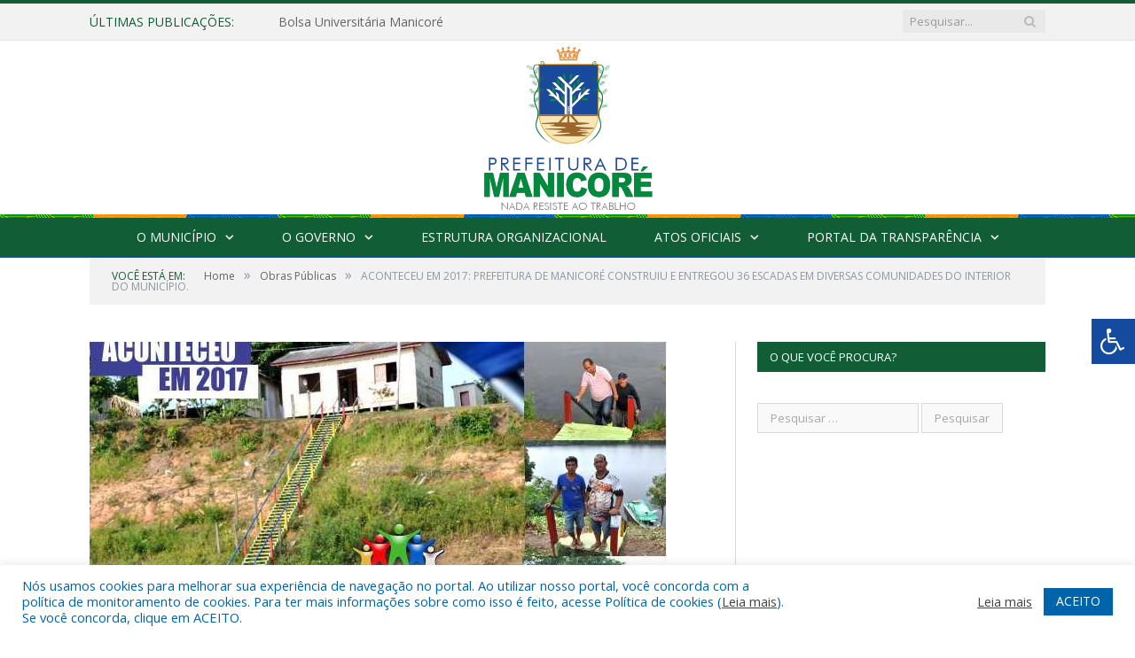

--- FILE ---
content_type: text/html; charset=UTF-8
request_url: https://manicore.am.gov.br/aconteceu-em-2017-prefeitura-de-manicore-construiu-e-entregou-36-escadas-em-diversas-comunidades-do-interior-do-municipio/
body_size: 75156
content:

<!DOCTYPE html>

<!--[if IE 8]> <html class="ie ie8" lang="pt-BR"> <![endif]-->
<!--[if IE 9]> <html class="ie ie9" lang="pt-BR"> <![endif]-->
<!--[if gt IE 9]><!--> <html lang="pt-BR"> <!--<![endif]-->

<head>


<meta charset="UTF-8" />


 
<meta name="viewport" content="width=device-width, initial-scale=1" />
<link rel="pingback" href="https://manicore.am.gov.br/xmlrpc.php" />
	
<link rel="shortcut icon" href="https://prefeiturapreviapa.cr2transparencia.com.br/wp-content/uploads/2020/06/favicon-cr2.png" />	

<link rel="apple-touch-icon-precomposed" href="https://prefeiturapreviapa.cr2transparencia.com.br/wp-content/uploads/2020/06/favicon-cr2.png" />
	
<meta name='robots' content='index, follow, max-image-preview:large, max-snippet:-1, max-video-preview:-1' />

	<!-- This site is optimized with the Yoast SEO plugin v26.4 - https://yoast.com/wordpress/plugins/seo/ -->
	<title>ACONTECEU EM 2017: PREFEITURA DE MANICORÉ CONSTRUIU E ENTREGOU 36 ESCADAS EM DIVERSAS COMUNIDADES DO INTERIOR DO MUNICÍPIO. - Prefeitura de Manicoré</title>
	<link rel="canonical" href="https://manicore.am.gov.br/aconteceu-em-2017-prefeitura-de-manicore-construiu-e-entregou-36-escadas-em-diversas-comunidades-do-interior-do-municipio/" />
	<meta property="og:locale" content="pt_BR" />
	<meta property="og:type" content="article" />
	<meta property="og:title" content="ACONTECEU EM 2017: PREFEITURA DE MANICORÉ CONSTRUIU E ENTREGOU 36 ESCADAS EM DIVERSAS COMUNIDADES DO INTERIOR DO MUNICÍPIO. - Prefeitura de Manicoré" />
	<meta property="og:description" content="No ano de 2017 a prefeitura de Manicoré teve um olhar especial aos nossos ribeirinhos, foram construídas 36 escadas em várias localidades da zona rural de nossa cidade. Manicoré possui um total de 214 comunidades rurais, e o principal meio de acesso a elas é via barco através dos rios amazônicos. Porém algumas por estaremVeja mais" />
	<meta property="og:url" content="https://manicore.am.gov.br/aconteceu-em-2017-prefeitura-de-manicore-construiu-e-entregou-36-escadas-em-diversas-comunidades-do-interior-do-municipio/" />
	<meta property="og:site_name" content="Prefeitura de Manicoré" />
	<meta property="article:author" content="https://www.facebook.com/prefeitura.manicore" />
	<meta property="article:published_time" content="2018-03-19T14:58:35+00:00" />
	<meta property="article:modified_time" content="2018-03-19T15:01:14+00:00" />
	<meta property="og:image" content="https://manicore.am.gov.br/wp-content/uploads/2018/03/escadas.jpg" />
	<meta property="og:image:width" content="651" />
	<meta property="og:image:height" content="369" />
	<meta property="og:image:type" content="image/jpeg" />
	<meta name="author" content="pmmanicore" />
	<meta name="twitter:label1" content="Escrito por" />
	<meta name="twitter:data1" content="pmmanicore" />
	<meta name="twitter:label2" content="Est. tempo de leitura" />
	<meta name="twitter:data2" content="1 minuto" />
	<script type="application/ld+json" class="yoast-schema-graph">{"@context":"https://schema.org","@graph":[{"@type":"WebPage","@id":"https://manicore.am.gov.br/aconteceu-em-2017-prefeitura-de-manicore-construiu-e-entregou-36-escadas-em-diversas-comunidades-do-interior-do-municipio/","url":"https://manicore.am.gov.br/aconteceu-em-2017-prefeitura-de-manicore-construiu-e-entregou-36-escadas-em-diversas-comunidades-do-interior-do-municipio/","name":"ACONTECEU EM 2017: PREFEITURA DE MANICORÉ CONSTRUIU E ENTREGOU 36 ESCADAS EM DIVERSAS COMUNIDADES DO INTERIOR DO MUNICÍPIO. - Prefeitura de Manicoré","isPartOf":{"@id":"https://manicore.am.gov.br/#website"},"primaryImageOfPage":{"@id":"https://manicore.am.gov.br/aconteceu-em-2017-prefeitura-de-manicore-construiu-e-entregou-36-escadas-em-diversas-comunidades-do-interior-do-municipio/#primaryimage"},"image":{"@id":"https://manicore.am.gov.br/aconteceu-em-2017-prefeitura-de-manicore-construiu-e-entregou-36-escadas-em-diversas-comunidades-do-interior-do-municipio/#primaryimage"},"thumbnailUrl":"https://manicore.am.gov.br/wp-content/uploads/2018/03/escadas.jpg","datePublished":"2018-03-19T14:58:35+00:00","dateModified":"2018-03-19T15:01:14+00:00","author":{"@id":"https://manicore.am.gov.br/#/schema/person/95acd8e3d61589a3ec7caca9ff6b86a0"},"inLanguage":"pt-BR","potentialAction":[{"@type":"ReadAction","target":["https://manicore.am.gov.br/aconteceu-em-2017-prefeitura-de-manicore-construiu-e-entregou-36-escadas-em-diversas-comunidades-do-interior-do-municipio/"]}]},{"@type":"ImageObject","inLanguage":"pt-BR","@id":"https://manicore.am.gov.br/aconteceu-em-2017-prefeitura-de-manicore-construiu-e-entregou-36-escadas-em-diversas-comunidades-do-interior-do-municipio/#primaryimage","url":"https://manicore.am.gov.br/wp-content/uploads/2018/03/escadas.jpg","contentUrl":"https://manicore.am.gov.br/wp-content/uploads/2018/03/escadas.jpg","width":651,"height":369},{"@type":"WebSite","@id":"https://manicore.am.gov.br/#website","url":"https://manicore.am.gov.br/","name":"Prefeitura de Manicoré","description":"Site oficial da Prefeitura de Manicoré","potentialAction":[{"@type":"SearchAction","target":{"@type":"EntryPoint","urlTemplate":"https://manicore.am.gov.br/?s={search_term_string}"},"query-input":{"@type":"PropertyValueSpecification","valueRequired":true,"valueName":"search_term_string"}}],"inLanguage":"pt-BR"},{"@type":"Person","@id":"https://manicore.am.gov.br/#/schema/person/95acd8e3d61589a3ec7caca9ff6b86a0","name":"pmmanicore","image":{"@type":"ImageObject","inLanguage":"pt-BR","@id":"https://manicore.am.gov.br/#/schema/person/image/","url":"https://secure.gravatar.com/avatar/d691dfab483567c4d3c9fbfe6124820757d868ba03207125afb3e3bb80ec4b0c?s=96&d=mm&r=g","contentUrl":"https://secure.gravatar.com/avatar/d691dfab483567c4d3c9fbfe6124820757d868ba03207125afb3e3bb80ec4b0c?s=96&d=mm&r=g","caption":"pmmanicore"},"sameAs":["https://www.facebook.com/prefeitura.manicore","https://www.instagram.com/_prefeiturademanicore/","https://www.youtube.com/@PrefeituradeManicore"],"url":"https://manicore.am.gov.br/author/pmmanicore/"}]}</script>
	<!-- / Yoast SEO plugin. -->


<link rel='dns-prefetch' href='//maxcdn.bootstrapcdn.com' />
<link rel='dns-prefetch' href='//fonts.googleapis.com' />
<link rel="alternate" type="application/rss+xml" title="Feed para Prefeitura de Manicoré  &raquo;" href="https://manicore.am.gov.br/feed/" />
<link rel="alternate" type="application/rss+xml" title="Feed de comentários para Prefeitura de Manicoré  &raquo;" href="https://manicore.am.gov.br/comments/feed/" />
<link rel="alternate" title="oEmbed (JSON)" type="application/json+oembed" href="https://manicore.am.gov.br/wp-json/oembed/1.0/embed?url=https%3A%2F%2Fmanicore.am.gov.br%2Faconteceu-em-2017-prefeitura-de-manicore-construiu-e-entregou-36-escadas-em-diversas-comunidades-do-interior-do-municipio%2F" />
<link rel="alternate" title="oEmbed (XML)" type="text/xml+oembed" href="https://manicore.am.gov.br/wp-json/oembed/1.0/embed?url=https%3A%2F%2Fmanicore.am.gov.br%2Faconteceu-em-2017-prefeitura-de-manicore-construiu-e-entregou-36-escadas-em-diversas-comunidades-do-interior-do-municipio%2F&#038;format=xml" />
		<style>
			.lazyload,
			.lazyloading {
				max-width: 100%;
			}
		</style>
		<style id='wp-img-auto-sizes-contain-inline-css' type='text/css'>
img:is([sizes=auto i],[sizes^="auto," i]){contain-intrinsic-size:3000px 1500px}
/*# sourceURL=wp-img-auto-sizes-contain-inline-css */
</style>
<style id='wp-emoji-styles-inline-css' type='text/css'>

	img.wp-smiley, img.emoji {
		display: inline !important;
		border: none !important;
		box-shadow: none !important;
		height: 1em !important;
		width: 1em !important;
		margin: 0 0.07em !important;
		vertical-align: -0.1em !important;
		background: none !important;
		padding: 0 !important;
	}
/*# sourceURL=wp-emoji-styles-inline-css */
</style>
<style id='wp-block-library-inline-css' type='text/css'>
:root{--wp-block-synced-color:#7a00df;--wp-block-synced-color--rgb:122,0,223;--wp-bound-block-color:var(--wp-block-synced-color);--wp-editor-canvas-background:#ddd;--wp-admin-theme-color:#007cba;--wp-admin-theme-color--rgb:0,124,186;--wp-admin-theme-color-darker-10:#006ba1;--wp-admin-theme-color-darker-10--rgb:0,107,160.5;--wp-admin-theme-color-darker-20:#005a87;--wp-admin-theme-color-darker-20--rgb:0,90,135;--wp-admin-border-width-focus:2px}@media (min-resolution:192dpi){:root{--wp-admin-border-width-focus:1.5px}}.wp-element-button{cursor:pointer}:root .has-very-light-gray-background-color{background-color:#eee}:root .has-very-dark-gray-background-color{background-color:#313131}:root .has-very-light-gray-color{color:#eee}:root .has-very-dark-gray-color{color:#313131}:root .has-vivid-green-cyan-to-vivid-cyan-blue-gradient-background{background:linear-gradient(135deg,#00d084,#0693e3)}:root .has-purple-crush-gradient-background{background:linear-gradient(135deg,#34e2e4,#4721fb 50%,#ab1dfe)}:root .has-hazy-dawn-gradient-background{background:linear-gradient(135deg,#faaca8,#dad0ec)}:root .has-subdued-olive-gradient-background{background:linear-gradient(135deg,#fafae1,#67a671)}:root .has-atomic-cream-gradient-background{background:linear-gradient(135deg,#fdd79a,#004a59)}:root .has-nightshade-gradient-background{background:linear-gradient(135deg,#330968,#31cdcf)}:root .has-midnight-gradient-background{background:linear-gradient(135deg,#020381,#2874fc)}:root{--wp--preset--font-size--normal:16px;--wp--preset--font-size--huge:42px}.has-regular-font-size{font-size:1em}.has-larger-font-size{font-size:2.625em}.has-normal-font-size{font-size:var(--wp--preset--font-size--normal)}.has-huge-font-size{font-size:var(--wp--preset--font-size--huge)}.has-text-align-center{text-align:center}.has-text-align-left{text-align:left}.has-text-align-right{text-align:right}.has-fit-text{white-space:nowrap!important}#end-resizable-editor-section{display:none}.aligncenter{clear:both}.items-justified-left{justify-content:flex-start}.items-justified-center{justify-content:center}.items-justified-right{justify-content:flex-end}.items-justified-space-between{justify-content:space-between}.screen-reader-text{border:0;clip-path:inset(50%);height:1px;margin:-1px;overflow:hidden;padding:0;position:absolute;width:1px;word-wrap:normal!important}.screen-reader-text:focus{background-color:#ddd;clip-path:none;color:#444;display:block;font-size:1em;height:auto;left:5px;line-height:normal;padding:15px 23px 14px;text-decoration:none;top:5px;width:auto;z-index:100000}html :where(.has-border-color){border-style:solid}html :where([style*=border-top-color]){border-top-style:solid}html :where([style*=border-right-color]){border-right-style:solid}html :where([style*=border-bottom-color]){border-bottom-style:solid}html :where([style*=border-left-color]){border-left-style:solid}html :where([style*=border-width]){border-style:solid}html :where([style*=border-top-width]){border-top-style:solid}html :where([style*=border-right-width]){border-right-style:solid}html :where([style*=border-bottom-width]){border-bottom-style:solid}html :where([style*=border-left-width]){border-left-style:solid}html :where(img[class*=wp-image-]){height:auto;max-width:100%}:where(figure){margin:0 0 1em}html :where(.is-position-sticky){--wp-admin--admin-bar--position-offset:var(--wp-admin--admin-bar--height,0px)}@media screen and (max-width:600px){html :where(.is-position-sticky){--wp-admin--admin-bar--position-offset:0px}}
/*wp_block_styles_on_demand_placeholder:696b0c03c515a*/
/*# sourceURL=wp-block-library-inline-css */
</style>
<style id='classic-theme-styles-inline-css' type='text/css'>
/*! This file is auto-generated */
.wp-block-button__link{color:#fff;background-color:#32373c;border-radius:9999px;box-shadow:none;text-decoration:none;padding:calc(.667em + 2px) calc(1.333em + 2px);font-size:1.125em}.wp-block-file__button{background:#32373c;color:#fff;text-decoration:none}
/*# sourceURL=/wp-includes/css/classic-themes.min.css */
</style>
<link rel='stylesheet' id='cookie-law-info-css' href='https://manicore.am.gov.br/wp-content/plugins/cookie-law-info/legacy/public/css/cookie-law-info-public.css?ver=3.3.6' type='text/css' media='all' />
<link rel='stylesheet' id='cookie-law-info-gdpr-css' href='https://manicore.am.gov.br/wp-content/plugins/cookie-law-info/legacy/public/css/cookie-law-info-gdpr.css?ver=3.3.6' type='text/css' media='all' />
<link rel='stylesheet' id='page-list-style-css' href='https://manicore.am.gov.br/wp-content/plugins/page-list/css/page-list.css?ver=5.9' type='text/css' media='all' />
<link rel='stylesheet' id='fontawsome-css' href='//maxcdn.bootstrapcdn.com/font-awesome/4.6.3/css/font-awesome.min.css?ver=1.0.5' type='text/css' media='all' />
<link rel='stylesheet' id='sogo_accessibility-css' href='https://manicore.am.gov.br/wp-content/plugins/sogo-accessibility/public/css/sogo-accessibility-public.css?ver=1.0.5' type='text/css' media='all' />
<link rel='stylesheet' id='wp-polls-css' href='https://manicore.am.gov.br/wp-content/plugins/wp-polls/polls-css.css?ver=2.77.3' type='text/css' media='all' />
<style id='wp-polls-inline-css' type='text/css'>
.wp-polls .pollbar {
	margin: 1px;
	font-size: 6px;
	line-height: 8px;
	height: 8px;
	background-image: url('https://manicore.am.gov.br/wp-content/plugins/wp-polls/images/default/pollbg.gif');
	border: 1px solid #c8c8c8;
}

/*# sourceURL=wp-polls-inline-css */
</style>
<link rel='stylesheet' id='smartmag-fonts-css' href='https://fonts.googleapis.com/css?family=Open+Sans:400,400Italic,600,700|Roboto+Slab|Merriweather:300italic&#038;subset' type='text/css' media='all' />
<link rel='stylesheet' id='smartmag-core-css' href='https://manicore.am.gov.br/wp-content/themes/cr2-v3/style.css?ver=2.6.1' type='text/css' media='all' />
<link rel='stylesheet' id='smartmag-responsive-css' href='https://manicore.am.gov.br/wp-content/themes/cr2-v3/css/responsive.css?ver=2.6.1' type='text/css' media='all' />
<link rel='stylesheet' id='pretty-photo-css' href='https://manicore.am.gov.br/wp-content/themes/cr2-v3/css/prettyPhoto.css?ver=2.6.1' type='text/css' media='all' />
<link rel='stylesheet' id='smartmag-font-awesome-css' href='https://manicore.am.gov.br/wp-content/themes/cr2-v3/css/fontawesome/css/font-awesome.min.css?ver=2.6.1' type='text/css' media='all' />
<link rel='stylesheet' id='custom-css-css' href='https://manicore.am.gov.br/?bunyad_custom_css=1&#038;ver=6.9' type='text/css' media='all' />
<script type="text/javascript" src="https://manicore.am.gov.br/wp-includes/js/jquery/jquery.min.js?ver=3.7.1" id="jquery-core-js"></script>
<script type="text/javascript" src="https://manicore.am.gov.br/wp-includes/js/jquery/jquery-migrate.min.js?ver=3.4.1" id="jquery-migrate-js"></script>
<script type="text/javascript" id="cookie-law-info-js-extra">
/* <![CDATA[ */
var Cli_Data = {"nn_cookie_ids":[],"cookielist":[],"non_necessary_cookies":[],"ccpaEnabled":"","ccpaRegionBased":"","ccpaBarEnabled":"","strictlyEnabled":["necessary","obligatoire"],"ccpaType":"gdpr","js_blocking":"1","custom_integration":"","triggerDomRefresh":"","secure_cookies":""};
var cli_cookiebar_settings = {"animate_speed_hide":"500","animate_speed_show":"500","background":"#FFF","border":"#b1a6a6c2","border_on":"","button_1_button_colour":"#61a229","button_1_button_hover":"#4e8221","button_1_link_colour":"#fff","button_1_as_button":"1","button_1_new_win":"","button_2_button_colour":"#333","button_2_button_hover":"#292929","button_2_link_colour":"#444","button_2_as_button":"","button_2_hidebar":"","button_3_button_colour":"#dedfe0","button_3_button_hover":"#b2b2b3","button_3_link_colour":"#333333","button_3_as_button":"1","button_3_new_win":"","button_4_button_colour":"#dedfe0","button_4_button_hover":"#b2b2b3","button_4_link_colour":"#333333","button_4_as_button":"1","button_7_button_colour":"#0064ab","button_7_button_hover":"#005089","button_7_link_colour":"#fff","button_7_as_button":"1","button_7_new_win":"","font_family":"inherit","header_fix":"","notify_animate_hide":"1","notify_animate_show":"","notify_div_id":"#cookie-law-info-bar","notify_position_horizontal":"right","notify_position_vertical":"bottom","scroll_close":"","scroll_close_reload":"","accept_close_reload":"","reject_close_reload":"","showagain_tab":"","showagain_background":"#fff","showagain_border":"#000","showagain_div_id":"#cookie-law-info-again","showagain_x_position":"100px","text":"#0064ab","show_once_yn":"","show_once":"10000","logging_on":"","as_popup":"","popup_overlay":"1","bar_heading_text":"","cookie_bar_as":"banner","popup_showagain_position":"bottom-right","widget_position":"left"};
var log_object = {"ajax_url":"https://manicore.am.gov.br/wp-admin/admin-ajax.php"};
//# sourceURL=cookie-law-info-js-extra
/* ]]> */
</script>
<script type="text/javascript" src="https://manicore.am.gov.br/wp-content/plugins/cookie-law-info/legacy/public/js/cookie-law-info-public.js?ver=3.3.6" id="cookie-law-info-js"></script>
<script type="text/javascript" src="https://manicore.am.gov.br/wp-content/themes/cr2-v3/js/jquery.prettyPhoto.js?ver=6c61ba1bd610a217854aa1d0f2959156" id="pretty-photo-smartmag-js"></script>
<script type="text/javascript" src="https://manicore.am.gov.br/wp-content/plugins/maxbuttons-pro-2.5.1/js/maxbuttons.js?ver=6c61ba1bd610a217854aa1d0f2959156" id="maxbuttons-js-js"></script>
<link rel="https://api.w.org/" href="https://manicore.am.gov.br/wp-json/" /><link rel="alternate" title="JSON" type="application/json" href="https://manicore.am.gov.br/wp-json/wp/v2/posts/2406" /><link rel="EditURI" type="application/rsd+xml" title="RSD" href="https://manicore.am.gov.br/xmlrpc.php?rsd" />
		<script>
			document.documentElement.className = document.documentElement.className.replace('no-js', 'js');
		</script>
				<style>
			.no-js img.lazyload {
				display: none;
			}

			figure.wp-block-image img.lazyloading {
				min-width: 150px;
			}

			.lazyload,
			.lazyloading {
				--smush-placeholder-width: 100px;
				--smush-placeholder-aspect-ratio: 1/1;
				width: var(--smush-image-width, var(--smush-placeholder-width)) !important;
				aspect-ratio: var(--smush-image-aspect-ratio, var(--smush-placeholder-aspect-ratio)) !important;
			}

						.lazyload, .lazyloading {
				opacity: 0;
			}

			.lazyloaded {
				opacity: 1;
				transition: opacity 400ms;
				transition-delay: 0ms;
			}

					</style>
		<link rel="icon" href="https://manicore.am.gov.br/wp-content/uploads/2023/03/cropped-logo-site_Prancheta-1-32x32.png" sizes="32x32" />
<link rel="icon" href="https://manicore.am.gov.br/wp-content/uploads/2023/03/cropped-logo-site_Prancheta-1-192x192.png" sizes="192x192" />
<link rel="apple-touch-icon" href="https://manicore.am.gov.br/wp-content/uploads/2023/03/cropped-logo-site_Prancheta-1-180x180.png" />
<meta name="msapplication-TileImage" content="https://manicore.am.gov.br/wp-content/uploads/2023/03/cropped-logo-site_Prancheta-1-270x270.png" />
		<style type="text/css" id="wp-custom-css">
			.no-display {
    will-change: opacity;
    opacity: 1;
}		</style>
			
<!--[if lt IE 9]>
<script src="https://manicore.am.gov.br/wp-content/themes/cr2-v3/js/html5.js" type="text/javascript"></script>
<![endif]-->

</head>


<body data-rsssl=1 class="wp-singular post-template-default single single-post postid-2406 single-format-standard wp-theme-cr2-v3 page-builder right-sidebar full has-nav-dark has-nav-full">


<div class="main-wrap">

	
	
	<div class="top-bar">

		<div class="wrap">
			<section class="top-bar-content cf">
			
								<div class="trending-ticker">
					<span class="heading">Últimas publicações:</span>

					<ul>
												
												
							<li><a href="https://manicore.am.gov.br/bolsa-universitaria-manicore/" title="Bolsa Universitária Manicoré">Bolsa Universitária Manicoré</a></li>
						
												
							<li><a href="https://manicore.am.gov.br/manicore-moderniza-a-gestao-educacional-com-novo-sistema-de-gestao/" title="MANICORÉ MODERNIZA A GESTÃO EDUCACIONAL COM NOVO SISTEMA DE GESTÃO">MANICORÉ MODERNIZA A GESTÃO EDUCACIONAL COM NOVO SISTEMA DE GESTÃO</a></li>
						
												
							<li><a href="https://manicore.am.gov.br/inscricoes-abertas-para-o-programa-bolsa-universitaria/" title="INSCRIÇÕES ABERTAS PARA O PROGRAMA BOLSA UNIVERSITÁRIA">INSCRIÇÕES ABERTAS PARA O PROGRAMA BOLSA UNIVERSITÁRIA</a></li>
						
												
							<li><a href="https://manicore.am.gov.br/renovacao-bolsa-universitaria/" title="Renovação Bolsa Universitária">Renovação Bolsa Universitária</a></li>
						
												
							<li><a href="https://manicore.am.gov.br/1a-conferencia-de-gestao-do-trabalho-e-da-educacao-na-saude/" title="1ª Conferência de Gestão do Trabalho e da Educação na Saúde">1ª Conferência de Gestão do Trabalho e da Educação na Saúde</a></li>
						
												
							<li><a href="https://manicore.am.gov.br/lei-paulo-gustavo/" title="Lei Paulo Gustavo">Lei Paulo Gustavo</a></li>
						
												
							<li><a href="https://manicore.am.gov.br/resultado-definitivo-bolsa-universitaria-2023-2/" title="Resultado Definitivo do programa Bolsa Universitária 2023/2">Resultado Definitivo do programa Bolsa Universitária 2023/2</a></li>
						
												
							<li><a href="https://manicore.am.gov.br/vacinacao-no-municipio-de-manicore/" title="Vacinação no Município de Manicoré">Vacinação no Município de Manicoré</a></li>
						
												
											</ul>
				</div>
				
									
					
		<div class="search">
			<form role="search" action="https://manicore.am.gov.br/" method="get">
				<input type="text" name="s" class="query" value="" placeholder="Pesquisar..."/>
				<button class="search-button" type="submit"><i class="fa fa-search"></i></button>
			</form>
		</div> <!-- .search -->					
				
								
			</section>
		</div>
		
	</div>
	
	<div id="main-head" class="main-head">
		
		<div class="wrap">
			
			
			<header class="centered">
			
				<div class="title">
							<a href="https://manicore.am.gov.br/" title="Prefeitura de Manicoré " rel="home" class">
		
														
								
				<img data-src="https://manicore.am.gov.br/wp-content/uploads/2022/02/logo-manicore-1.png" class="logo-image lazyload" alt="Prefeitura de Manicoré " src="[data-uri]" style="--smush-placeholder-width: 208px; --smush-placeholder-aspect-ratio: 208/200;" />
					 
						
		</a>				</div>
				
								
			</header>
				
							
		</div>
		
		
<div class="navigation-wrap cf" data-sticky-nav="1" data-sticky-type="normal">

	<nav class="navigation cf nav-center nav-full nav-dark">
	
		<div class="wrap">
		
			<div class="mobile" data-type="classic" data-search="1">
				<a href="#" class="selected">
					<span class="text">Menu</span><span class="current"></span> <i class="hamburger fa fa-bars"></i>
				</a>
			</div>
			
			<div class="menu-novo-menu-container"><ul id="menu-novo-menu" class="menu accessibility_menu"><li id="menu-item-822" class="menu-item menu-item-type-post_type menu-item-object-page menu-item-has-children menu-item-822"><a href="https://manicore.am.gov.br/o-municipio/">O Município</a>
<ul class="sub-menu">
	<li id="menu-item-823" class="menu-item menu-item-type-post_type menu-item-object-page menu-item-823"><a href="https://manicore.am.gov.br/o-municipio/historia/">História</a></li>
	<li id="menu-item-824" class="menu-item menu-item-type-post_type menu-item-object-page menu-item-824"><a href="https://manicore.am.gov.br/o-municipio/sobre-o-municipio/">Sobre o Município</a></li>
</ul>
</li>
<li id="menu-item-837" class="menu-item menu-item-type-post_type menu-item-object-page menu-item-has-children menu-item-837"><a href="https://manicore.am.gov.br/o-governo/">O Governo</a>
<ul class="sub-menu">
	<li id="menu-item-840" class="menu-item menu-item-type-post_type menu-item-object-page menu-item-840"><a href="https://manicore.am.gov.br/o-governo/prefeito/">Prefeito</a></li>
	<li id="menu-item-851" class="menu-item menu-item-type-post_type menu-item-object-page menu-item-851"><a href="https://manicore.am.gov.br/o-governo/vice-prefeito/">Vice-Prefeito</a></li>
</ul>
</li>
<li id="menu-item-841" class="menu-item menu-item-type-post_type menu-item-object-page menu-item-841"><a href="https://manicore.am.gov.br/portal-da-transparencia/estrutura-organizacional/">Estrutura Organizacional</a></li>
<li id="menu-item-2335" class="menu-item menu-item-type-custom menu-item-object-custom menu-item-has-children menu-item-2335"><a target="_blank" href="http://perseusdata.com/PMmanicore/?page_id=594">Atos Oficiais</a>
<ul class="sub-menu">
	<li id="menu-item-2348" class="menu-item menu-item-type-custom menu-item-object-custom menu-item-2348"><a target="_blank" href="http://perseusdata.com/PMmanicore/?page_id=594">Atas</a></li>
	<li id="menu-item-2349" class="menu-item menu-item-type-custom menu-item-object-custom menu-item-2349"><a target="_blank" href="http://perseusdata.com/PMmanicore/?page_id=594">Audiências</a></li>
	<li id="menu-item-2350" class="menu-item menu-item-type-custom menu-item-object-custom menu-item-2350"><a target="_blank" href="https://www.perseusdata2.com/manicore/publicacoes/">Decretos</a></li>
	<li id="menu-item-2351" class="menu-item menu-item-type-custom menu-item-object-custom menu-item-has-children menu-item-2351"><a target="_blank" href="http://perseusdata.com/PMmanicore/?page_id=594">Editais</a>
	<ul class="sub-menu">
		<li id="menu-item-2647" class="menu-item menu-item-type-post_type menu-item-object-page menu-item-2647"><a href="https://manicore.am.gov.br/atos-oficiais/processo-seletivo-simplificado-2018/">Processo Seletivo Simplificado 2018</a></li>
	</ul>
</li>
	<li id="menu-item-2352" class="menu-item menu-item-type-custom menu-item-object-custom menu-item-2352"><a target="_blank" href="https://www.perseusdata2.com/manicore/publicacoes/">Leis</a></li>
	<li id="menu-item-2353" class="menu-item menu-item-type-custom menu-item-object-custom menu-item-2353"><a target="_blank" href="http://perseusdata.com/PMmanicore/?page_id=594">Portarias de Viagens</a></li>
	<li id="menu-item-2354" class="menu-item menu-item-type-custom menu-item-object-custom menu-item-2354"><a target="_blank" href="https://www.perseusdata2.com/manicore/publicacoes/">Portarias</a></li>
	<li id="menu-item-2355" class="menu-item menu-item-type-custom menu-item-object-custom menu-item-2355"><a target="_blank" href="http://perseusdata.com/PMmanicore/?page_id=594">Resoluções</a></li>
</ul>
</li>
<li id="menu-item-1879" class="menu-item menu-item-type-post_type menu-item-object-page menu-item-has-children menu-item-1879"><a href="https://manicore.am.gov.br/portal-da-transparencia/">Portal da Transparência</a>
<ul class="sub-menu">
	<li id="menu-item-8971" class="menu-item menu-item-type-custom menu-item-object-custom menu-item-8971"><a target="_blank" href="http://perseusdata.com/PMmanicore/?page_id=594">Prefeitura</a></li>
	<li id="menu-item-8967" class="menu-item menu-item-type-custom menu-item-object-custom menu-item-8967"><a target="_blank" href="https://transparencia.betha.cloud/#/VZnQN2N0Lw1jCY5jdMacvg==">Fundo Municipal de Saúde</a></li>
	<li id="menu-item-8972" class="menu-item menu-item-type-post_type menu-item-object-page menu-item-8972"><a href="https://manicore.am.gov.br/portal-da-transparencia/sic/">Serviço de Informação ao Cidadão</a></li>
</ul>
</li>
</ul></div>			
						
				<div class="mobile-menu-container"><ul id="menu-novo-menu-1" class="menu mobile-menu accessibility_menu"><li class="menu-item menu-item-type-post_type menu-item-object-page menu-item-has-children menu-item-822"><a href="https://manicore.am.gov.br/o-municipio/">O Município</a>
<ul class="sub-menu">
	<li class="menu-item menu-item-type-post_type menu-item-object-page menu-item-823"><a href="https://manicore.am.gov.br/o-municipio/historia/">História</a></li>
	<li class="menu-item menu-item-type-post_type menu-item-object-page menu-item-824"><a href="https://manicore.am.gov.br/o-municipio/sobre-o-municipio/">Sobre o Município</a></li>
</ul>
</li>
<li class="menu-item menu-item-type-post_type menu-item-object-page menu-item-has-children menu-item-837"><a href="https://manicore.am.gov.br/o-governo/">O Governo</a>
<ul class="sub-menu">
	<li class="menu-item menu-item-type-post_type menu-item-object-page menu-item-840"><a href="https://manicore.am.gov.br/o-governo/prefeito/">Prefeito</a></li>
	<li class="menu-item menu-item-type-post_type menu-item-object-page menu-item-851"><a href="https://manicore.am.gov.br/o-governo/vice-prefeito/">Vice-Prefeito</a></li>
</ul>
</li>
<li class="menu-item menu-item-type-post_type menu-item-object-page menu-item-841"><a href="https://manicore.am.gov.br/portal-da-transparencia/estrutura-organizacional/">Estrutura Organizacional</a></li>
<li class="menu-item menu-item-type-custom menu-item-object-custom menu-item-has-children menu-item-2335"><a target="_blank" href="http://perseusdata.com/PMmanicore/?page_id=594">Atos Oficiais</a>
<ul class="sub-menu">
	<li class="menu-item menu-item-type-custom menu-item-object-custom menu-item-2348"><a target="_blank" href="http://perseusdata.com/PMmanicore/?page_id=594">Atas</a></li>
	<li class="menu-item menu-item-type-custom menu-item-object-custom menu-item-2349"><a target="_blank" href="http://perseusdata.com/PMmanicore/?page_id=594">Audiências</a></li>
	<li class="menu-item menu-item-type-custom menu-item-object-custom menu-item-2350"><a target="_blank" href="https://www.perseusdata2.com/manicore/publicacoes/">Decretos</a></li>
	<li class="menu-item menu-item-type-custom menu-item-object-custom menu-item-has-children menu-item-2351"><a target="_blank" href="http://perseusdata.com/PMmanicore/?page_id=594">Editais</a>
	<ul class="sub-menu">
		<li class="menu-item menu-item-type-post_type menu-item-object-page menu-item-2647"><a href="https://manicore.am.gov.br/atos-oficiais/processo-seletivo-simplificado-2018/">Processo Seletivo Simplificado 2018</a></li>
	</ul>
</li>
	<li class="menu-item menu-item-type-custom menu-item-object-custom menu-item-2352"><a target="_blank" href="https://www.perseusdata2.com/manicore/publicacoes/">Leis</a></li>
	<li class="menu-item menu-item-type-custom menu-item-object-custom menu-item-2353"><a target="_blank" href="http://perseusdata.com/PMmanicore/?page_id=594">Portarias de Viagens</a></li>
	<li class="menu-item menu-item-type-custom menu-item-object-custom menu-item-2354"><a target="_blank" href="https://www.perseusdata2.com/manicore/publicacoes/">Portarias</a></li>
	<li class="menu-item menu-item-type-custom menu-item-object-custom menu-item-2355"><a target="_blank" href="http://perseusdata.com/PMmanicore/?page_id=594">Resoluções</a></li>
</ul>
</li>
<li class="menu-item menu-item-type-post_type menu-item-object-page menu-item-has-children menu-item-1879"><a href="https://manicore.am.gov.br/portal-da-transparencia/">Portal da Transparência</a>
<ul class="sub-menu">
	<li class="menu-item menu-item-type-custom menu-item-object-custom menu-item-8971"><a target="_blank" href="http://perseusdata.com/PMmanicore/?page_id=594">Prefeitura</a></li>
	<li class="menu-item menu-item-type-custom menu-item-object-custom menu-item-8967"><a target="_blank" href="https://transparencia.betha.cloud/#/VZnQN2N0Lw1jCY5jdMacvg==">Fundo Municipal de Saúde</a></li>
	<li class="menu-item menu-item-type-post_type menu-item-object-page menu-item-8972"><a href="https://manicore.am.gov.br/portal-da-transparencia/sic/">Serviço de Informação ao Cidadão</a></li>
</ul>
</li>
</ul></div>			
				
		</div>
		
	</nav>

		
</div>		
	</div>	
	<div class="breadcrumbs-wrap">
		
		<div class="wrap">
		<div class="breadcrumbs"><span class="location">Você está em:</span><span itemscope itemtype="http://data-vocabulary.org/Breadcrumb"><a itemprop="url" href="https://manicore.am.gov.br/"><span itemprop="title">Home</span></a></span><span class="delim">&raquo;</span><span itemscope itemtype="http://data-vocabulary.org/Breadcrumb"><a itemprop="url"  href="https://manicore.am.gov.br/categoria/obras-publicas/"><span itemprop="title">Obras Públicas</span></a></span><span class="delim">&raquo;</span><span class="current">ACONTECEU EM 2017: PREFEITURA DE MANICORÉ CONSTRUIU E ENTREGOU 36 ESCADAS EM DIVERSAS COMUNIDADES DO INTERIOR DO MUNICÍPIO.</span></div>		</div>
		
	</div>


<div class="main wrap cf">

		
	<div class="row">
	
		<div class="col-8 main-content">
		
				
				
<article id="post-2406" class="post-2406 post type-post status-publish format-standard has-post-thumbnail category-obras-publicas" itemscope itemtype="http://schema.org/Article">
	
	<header class="post-header cf">
	
			

			<div class="featured">
						
							
				<a href="https://manicore.am.gov.br/wp-content/uploads/2018/03/escadas.jpg" title="ACONTECEU EM 2017: PREFEITURA DE MANICORÉ CONSTRUIU E ENTREGOU 36 ESCADAS EM DIVERSAS COMUNIDADES DO INTERIOR DO MUNICÍPIO." itemprop="image">
				
								
										
						<img width="651" height="336" src="https://manicore.am.gov.br/wp-content/uploads/2018/03/escadas-651x336.jpg" class="attachment-main-slider size-main-slider wp-post-image" alt="" title="ACONTECEU EM 2017: PREFEITURA DE MANICORÉ CONSTRUIU E ENTREGOU 36 ESCADAS EM DIVERSAS COMUNIDADES DO INTERIOR DO MUNICÍPIO." decoding="async" fetchpriority="high" />					
										
												
				</a>
								
								
					</div>
		
		
				<div class="heading cf">
				
			<h1 class="post-title item fn" itemprop="name headline">
			ACONTECEU EM 2017: PREFEITURA DE MANICORÉ CONSTRUIU E ENTREGOU 36 ESCADAS EM DIVERSAS COMUNIDADES DO INTERIOR DO MUNICÍPIO.			</h1>
			
			<a href="https://manicore.am.gov.br/aconteceu-em-2017-prefeitura-de-manicore-construiu-e-entregou-36-escadas-em-diversas-comunidades-do-interior-do-municipio/#respond" class="comments"><i class="fa fa-comments-o"></i> 0</a>
		
		</div>

		<div class="post-meta cf">
			<span class="posted-by">Por 
				<span class="reviewer" itemprop="author"><a href="https://manicore.am.gov.br/author/pmmanicore/" title="Posts de pmmanicore" rel="author">pmmanicore</a></span>
			</span>
			 
			<span class="posted-on">em				<span class="dtreviewed">
					<time class="value-title" datetime="2018-03-19T11:58:35-03:00" title="2018-03-19" itemprop="datePublished">19 de março de 2018</time>
				</span>
			</span>
			
			<span class="cats"><a href="https://manicore.am.gov.br/categoria/obras-publicas/" rel="category tag">Obras Públicas</a></span>
				
		</div>		
			
	</header><!-- .post-header -->

	

	<div class="post-container cf">
	
		<div class="post-content-right">
			<div class="post-content description " itemprop="articleBody">
	
					
				
		<div id="attachment_2408" style="width: 310px" class="wp-caption alignright"><a href="https://manicore.am.gov.br/wp-content/uploads/2018/03/Foto-William-Lopes-18.jpg"><img decoding="async" aria-describedby="caption-attachment-2408" class="wp-image-2408 size-medium lazyload" data-src="https://manicore.am.gov.br/wp-content/uploads/2018/03/Foto-William-Lopes-18-300x199.jpg" alt="" width="300" height="199" data-srcset="https://manicore.am.gov.br/wp-content/uploads/2018/03/Foto-William-Lopes-18-300x199.jpg 300w, https://manicore.am.gov.br/wp-content/uploads/2018/03/Foto-William-Lopes-18.jpg 1024w" data-sizes="(max-width: 300px) 100vw, 300px" src="[data-uri]" style="--smush-placeholder-width: 300px; --smush-placeholder-aspect-ratio: 300/199;" /></a><p id="caption-attachment-2408" class="wp-caption-text">Foto: Willian Lopes</p></div>
<p><strong>No ano de 2017 a prefeitura de Manicoré teve um olhar especial aos nossos ribeirinhos, foram construídas 36 escadas em várias localidades da zona rural de nossa cidade.</strong></p>
<p>Manicoré possui um total de 214 comunidades rurais, e o principal meio de acesso a elas é via barco através dos rios amazônicos. Porém algumas por estarem em área de terra firme possui um barranco alto e de difícil acesso.</p>
<p>Pensando nisso, o prefeito SABÁ MEDEIROS se sensibilizou com a situação na qual os moradores de algumas localidades tinham para subir os barrancos de suas comunidades e fez um projeto de construção de 36 escadas, o mesmo foi executado e entregue ainda no ano de 2017, facilitando a locomoção das comunidades beneficiadas.</p>
<p>Ainda para este ano de 2018, a prefeitura de Manicoré visa atingir um maior número de comunidades com o mesmo projeto e assim colaborar com u maior número de moradores da zona rural de nosso município.</p>
<p><b>Essa é mais uma ação da PREFEITURA DE MANICORÉ, na administração SABÁ MEDEIROS E JERFERSON CAMPOS, levando mais OPORTUNIDADE E IGUALDADE para as comunidades rurais de nossa cidade.</b></p>

		
				
				
			</div><!-- .post-content -->
		</div>
		
	</div>
	
	
	
	
	<div class="post-share">
		<span class="text">Compartilhar:</span>
		
		<span class="share-links">

			<a href="http://twitter.com/home?status=https%3A%2F%2Fmanicore.am.gov.br%2Faconteceu-em-2017-prefeitura-de-manicore-construiu-e-entregou-36-escadas-em-diversas-comunidades-do-interior-do-municipio%2F" class="fa fa-twitter" title="Tweet isso">
				<span class="visuallyhidden">Twitter</span></a>
				
			<a href="http://www.facebook.com/sharer.php?u=https%3A%2F%2Fmanicore.am.gov.br%2Faconteceu-em-2017-prefeitura-de-manicore-construiu-e-entregou-36-escadas-em-diversas-comunidades-do-interior-do-municipio%2F" class="fa fa-facebook" title="Compartilhar no Facebook">
				<span class="visuallyhidden">Facebook</span></a>
				
			<a href="http://plus.google.com/share?url=https%3A%2F%2Fmanicore.am.gov.br%2Faconteceu-em-2017-prefeitura-de-manicore-construiu-e-entregou-36-escadas-em-diversas-comunidades-do-interior-do-municipio%2F" class="fa fa-google-plus" title="Compartilhar no Google+">
				<span class="visuallyhidden">Google+</span></a>
				
			<a href="http://pinterest.com/pin/create/button/?url=https%3A%2F%2Fmanicore.am.gov.br%2Faconteceu-em-2017-prefeitura-de-manicore-construiu-e-entregou-36-escadas-em-diversas-comunidades-do-interior-do-municipio%2F&amp;media=https%3A%2F%2Fmanicore.am.gov.br%2Fwp-content%2Fuploads%2F2018%2F03%2Fescadas.jpg" class="fa fa-pinterest"
				title="Compartilhar no Pinterest">
				<span class="visuallyhidden">Pinterest</span></a>
				
			<a href="http://www.linkedin.com/shareArticle?mini=true&amp;url=https%3A%2F%2Fmanicore.am.gov.br%2Faconteceu-em-2017-prefeitura-de-manicore-construiu-e-entregou-36-escadas-em-diversas-comunidades-do-interior-do-municipio%2F" class="fa fa-linkedin" title="Compartilhar no LinkedIn">
				<span class="visuallyhidden">LinkedIn</span></a>
				
			<a href="http://www.tumblr.com/share/link?url=https%3A%2F%2Fmanicore.am.gov.br%2Faconteceu-em-2017-prefeitura-de-manicore-construiu-e-entregou-36-escadas-em-diversas-comunidades-do-interior-do-municipio%2F&amp;name=ACONTECEU+EM+2017%3A+PREFEITURA+DE+MANICOR%C3%89+CONSTRUIU+E+ENTREGOU+36+ESCADAS+EM+DIVERSAS+COMUNIDADES+DO+INTERIOR+DO+MUNIC%C3%8DPIO." class="fa fa-tumblr"
				title="Compartilhar no Tymblr">
				<span class="visuallyhidden">Tumblr</span></a>
				
			<a href="mailto:?subject=ACONTECEU%20EM%202017%3A%20PREFEITURA%20DE%20MANICOR%C3%89%20CONSTRUIU%20E%20ENTREGOU%2036%20ESCADAS%20EM%20DIVERSAS%20COMUNIDADES%20DO%20INTERIOR%20DO%20MUNIC%C3%8DPIO.&amp;body=https%3A%2F%2Fmanicore.am.gov.br%2Faconteceu-em-2017-prefeitura-de-manicore-construiu-e-entregou-36-escadas-em-diversas-comunidades-do-interior-do-municipio%2F" class="fa fa-envelope-o"
				title="Compartilhar via Email">
				<span class="visuallyhidden">Email</span></a>
			
		</span>
	</div>
	
		
</article>




	
	<section class="related-posts">
		<h3 class="section-head">Conteúdo relacionado</h3> 
		<ul class="highlights-box three-col related-posts">
		
				
			<li class="highlights column one-third">
				
				<article>
						
					<a href="https://manicore.am.gov.br/programa-plantar-educacao/" title="PROGRAMA PLANTAR EDUCAÇÃO" class="image-link">
							
													<span class="post-format-icon video"><i class="fa fa-film"></i></span>
											</a>
					
										
					<h2><a href="https://manicore.am.gov.br/programa-plantar-educacao/" title="PROGRAMA PLANTAR EDUCAÇÃO">PROGRAMA PLANTAR EDUCAÇÃO</a></h2>
					
										
				</article>
			</li>
			
				
			<li class="highlights column one-third">
				
				<article>
						
					<a href="https://manicore.am.gov.br/obra-em-andamento-do-centro-de-referencia-especializado-de-assistencia-social/" title="OBRA EM ANDAMENTO DO CENTRO DE REFERÊNCIA ESPECIALIZADO DE ASSISTÊNCIA SOCIAL" class="image-link">
							
													<span class="post-format-icon video"><i class="fa fa-film"></i></span>
											</a>
					
										
					<h2><a href="https://manicore.am.gov.br/obra-em-andamento-do-centro-de-referencia-especializado-de-assistencia-social/" title="OBRA EM ANDAMENTO DO CENTRO DE REFERÊNCIA ESPECIALIZADO DE ASSISTÊNCIA SOCIAL">OBRA EM ANDAMENTO DO CENTRO DE REFERÊNCIA ESPECIALIZADO DE ASSISTÊNCIA SOCIAL</a></h2>
					
										
				</article>
			</li>
			
				
			<li class="highlights column one-third">
				
				<article>
						
					<a href="https://manicore.am.gov.br/ordem-de-servico-para-pavimentacao-em-concreto-da-rua-dom-jose-lourenco-2-etapa/" title="ORDEM DE SERVIÇO PARA PAVIMENTAÇÃO EM CONCRETO DA RUA DOM JOSÉ LOURENÇO &#8211; 2 ETAPA" class="image-link">
						<img width="214" height="140" data-src="https://manicore.am.gov.br/wp-content/uploads/2022/04/278321656_347227670770771_5089726699705777083_n-1-214x140.jpeg" class="image wp-post-image lazyload" alt="" title="ORDEM DE SERVIÇO PARA PAVIMENTAÇÃO EM CONCRETO DA RUA DOM JOSÉ LOURENÇO &#8211; 2 ETAPA" decoding="async" src="[data-uri]" style="--smush-placeholder-width: 214px; --smush-placeholder-aspect-ratio: 214/140;" />	
											</a>
					
										
					<h2><a href="https://manicore.am.gov.br/ordem-de-servico-para-pavimentacao-em-concreto-da-rua-dom-jose-lourenco-2-etapa/" title="ORDEM DE SERVIÇO PARA PAVIMENTAÇÃO EM CONCRETO DA RUA DOM JOSÉ LOURENÇO &#8211; 2 ETAPA">ORDEM DE SERVIÇO PARA PAVIMENTAÇÃO EM CONCRETO DA RUA DOM JOSÉ LOURENÇO &#8211; 2 ETAPA</a></h2>
					
										
				</article>
			</li>
			
				</ul>
	</section>

	
				<div class="comments">
				
	
	<div id="comments">

			<p class="nocomments">Os comentários estão fechados.</p>
		
	
	
	</div><!-- #comments -->
				</div>
	
				
		</div>
		
		
			
		
		
		<aside class="col-4 sidebar" data-sticky="1">
			<ul>
			
			<li id="search-2" class="widget widget_search"><h3 class="widgettitle">O que você procura?</h3><form role="search" method="get" class="search-form" action="https://manicore.am.gov.br/">
				<label>
					<span class="screen-reader-text">Pesquisar por:</span>
					<input type="search" class="search-field" placeholder="Pesquisar &hellip;" value="" name="s" />
				</label>
				<input type="submit" class="search-submit" value="Pesquisar" />
			</form></li>
<li id="custom_html-2" class="widget_text widget widget_custom_html"><div class="textwidget custom-html-widget"><center>
<iframe src="https://www.facebook.com/plugins/page.php?href=https://www.facebook.com/prefeituramunicipaldemanicore&tabs=timeline&width=300&height=500&small_header=false&adapt_container_width=true&hide_cover=false&show_facepile=true&appId" width="300" height="500" style="border:none;overflow:hidden" scrolling="no" frameborder="0" allowfullscreen="true" allow="autoplay; clipboard-write; encrypted-media; picture-in-picture; web-share"></iframe>
</center></div></li>
<li id="text-11" class="widget widget_text">			<div class="textwidget"><style type="text/css">div.maxbutton-16-container { } a.maxbutton-16 { text-decoration: none; color: #ffffff; } a.maxbutton-16 .maxbutton { width: 300px; height: 65px; background-color: #115d35; background: linear-gradient(rgba(17, 93, 53, 1) 45%, rgba(17, 93, 53, 1)); background: -moz-linear-gradient(rgba(17, 93, 53, 1) 45%, rgba(17, 93, 53, 1)); background: -o-linear-gradient(rgba(17, 93, 53, 1) 45%, rgba(17, 93, 53, 1)); background: -webkit-gradient(linear, left top, left bottom, color-stop(.45, rgba(17, 93, 53, 1)), color-stop(1, rgba(17, 93, 53, 1))); border-style: solid; border-width: 3px; border-color: #144c9f; border-radius: 4px; -moz-border-radius: 4px; -webkit-border-radius: 4px; text-shadow: -1px -1px 0px #115d35; box-shadow: 0px 0px 2px #144c9f; -pie-background: linear-gradient(rgba(17, 93, 53, 1) 45%, rgba(17, 93, 53, 1)); position: relative; behavior: url("https://manicore.am.gov.br/wp-content/plugins/maxbuttons-pro-2.5.1/pie/PIE.htc"); } a.maxbutton-16 .maxbutton .mb-text { color: #ffffff; font-family: Arial; font-size: 23px; font-style: normal; font-weight: normal; text-align: left; padding-top: 5px; padding-right: 5px; padding-bottom: 1px; padding-left: 5px; line-height: 1.0em; width: 100%; } a.maxbutton-16 .maxbutton .mb-text2 { color: #ffffff; font-family: Arial; font-size: 34px; font-style: normal; font-weight: bold; text-align: left; padding-top: 1px; padding-right: 5px; padding-bottom: 5px; padding-left: 5px; line-height: 1.0em; width: 100%; } a.maxbutton-16 .maxbutton .mb-icon { padding-top: 0px; padding-right: 1px; padding-bottom: 3px; padding-left: 3px; width: 64px; } a.maxbutton-16 .maxbutton .mb-icon img { background: none; padding: 0px; margin: 0px; border: none; border-radius: 0px; -moz-border-radius: 0px; -webkit-border-radius: 0px; box-shadow: none; } a.maxbutton-16 .maxbutton .mb-icon.mb-right { float: right; text-align: right; } a.maxbutton-16:visited { text-decoration: none; color: #ffffff; } a.maxbutton-16:hover { text-decoration: none; color: #ffffff; } a.maxbutton-16:hover .maxbutton { background-color: #144c9f; background: linear-gradient(rgba(20, 76, 159, 1) 45%, rgba(20, 76, 159, 1)); background: -moz-linear-gradient(rgba(20, 76, 159, 1) 45%, rgba(20, 76, 159, 1)); background: -o-linear-gradient(rgba(20, 76, 159, 1) 45%, rgba(20, 76, 159, 1)); background: -webkit-gradient(linear, left top, left bottom, color-stop(.45, rgba(20, 76, 159, 1)), color-stop(1, rgba(20, 76, 159, 1))); border-color: #115d35; text-shadow: -1px -1px 0px #144c9f; box-shadow: 0px 0px 2px #115d35; -pie-background: linear-gradient(rgba(20, 76, 159, 1) 45%, rgba(20, 76, 159, 1)); position: relative; behavior: url("https://manicore.am.gov.br/wp-content/plugins/maxbuttons-pro-2.5.1/pie/PIE.htc"); } a.maxbutton-16:hover .maxbutton .mb-text { color: #ffffff; } a.maxbutton-16:hover .maxbutton .mb-text2 { color: #ffffff; } </style><script type="text/javascript">mbpro_loadFontFamilyStylesheet("Arial");mbpro_loadFontFamilyStylesheet("Arial");</script><div align="center"><div class="maxbutton-16-container"><a class="maxbutton-16" href="https://manicore.am.gov.br/portal-da-transparencia/pesquisas-de-satisfacao-dos-servicos/" target="_blank" ><div class="maxbutton"><div class="mb-icon mb-right"><img decoding="async" data-src="https://manicore.am.gov.br/wp-content/uploads/2024/05/icons8-satisfied-64.png" alt="" border="0" src="[data-uri]" class="lazyload" style="--smush-placeholder-width: 64px; --smush-placeholder-aspect-ratio: 64/64;" /></div><div class="mb-text">Pesquisa de</div><div class="mb-text2">SATISFAÇÃO</div><div style="clear: both;"></div></div></a></div></div>
</div>
		</li>
<li id="text-10" class="widget widget_text">			<div class="textwidget"><p><a href="https://radar.tce.mt.gov.br/extensions/radar-da-transparencia-publica/radar-da-transparencia-publica.html"><img decoding="async" class="aligncenter wp-image-9918 size-full lazyload" data-src="https://manicore.am.gov.br/wp-content/uploads/2023/07/logo-radar.png" alt="" width="300" height="112" src="[data-uri]" style="--smush-placeholder-width: 300px; --smush-placeholder-aspect-ratio: 300/112;" /></a></p>
</div>
		</li>
	
			</ul>
		</aside>
		
		
	</div> <!-- .row -->
		
	
</div> <!-- .main -->


		
	<footer class="main-footer">
	
			<div class="wrap">
		
					<ul class="widgets row cf">
				
		<li class="widget col-4 bunyad-about">			<h3 class="widgettitle">PREFEITURA DE MANICORÉ</h3>		
			<div class="about-widget">
			
						
			<p>End.: Av. Getúlio Vargas, 574<br />
CEP: 69280-000<br />
Fone: (97) 3385-2257<br />
E-mail: pmmanicore@gmail.com<br />
Horário de atendimento ao Público: 08:00 às 13:00<br />
Expediente Interno: 14:00 às 17:00</p>
			
			</div>
		
		</li>		
		
		<li class="widget col-4 widget_recent_entries">
		<h3 class="widgettitle">Últimas publicações</h3>
		<ul>
											<li>
					<a href="https://manicore.am.gov.br/bolsa-universitaria-manicore/">Bolsa Universitária Manicoré</a>
											<span class="post-date">4 de agosto de 2025</span>
									</li>
											<li>
					<a href="https://manicore.am.gov.br/manicore-moderniza-a-gestao-educacional-com-novo-sistema-de-gestao/">MANICORÉ MODERNIZA A GESTÃO EDUCACIONAL COM NOVO SISTEMA DE GESTÃO</a>
											<span class="post-date">6 de junho de 2025</span>
									</li>
					</ul>

		</li>			</ul>
				
		</div>
	
		
	
			<div class="lower-foot">
			<div class="wrap">
		
						
			<div class="widgets">
							<div class="textwidget"><p>Todos os direitos reservados a Prefeitura de Manicoré.</p>
</div>
		<div class="menu-menu-rodape-container"><ul id="menu-menu-rodape" class="menu accessibility_menu"><li id="menu-item-1784" class="menu-item menu-item-type-post_type menu-item-object-page menu-item-1784"><a href="https://manicore.am.gov.br/mapa-do-site/">Mapa do Site</a></li>
<li id="menu-item-1783" class="menu-item menu-item-type-custom menu-item-object-custom menu-item-1783"><a href="/admin">Acessar Área Administrativa</a></li>
<li id="menu-item-1782" class="menu-item menu-item-type-custom menu-item-object-custom menu-item-1782"><a href="/webmail">Acessar Webmail</a></li>
</ul></div>			</div>
			
					
			</div>
		</div>		
		
	</footer>
	
</div> <!-- .main-wrap -->

<script type="speculationrules">
{"prefetch":[{"source":"document","where":{"and":[{"href_matches":"/*"},{"not":{"href_matches":["/wp-*.php","/wp-admin/*","/wp-content/uploads/*","/wp-content/*","/wp-content/plugins/*","/wp-content/themes/cr2-v3/*","/*\\?(.+)"]}},{"not":{"selector_matches":"a[rel~=\"nofollow\"]"}},{"not":{"selector_matches":".no-prefetch, .no-prefetch a"}}]},"eagerness":"conservative"}]}
</script>
<!--googleoff: all--><div id="cookie-law-info-bar" data-nosnippet="true"><span><div class="cli-bar-container cli-style-v2"><div class="cli-bar-message">Nós usamos cookies para melhorar sua experiência de navegação no portal. Ao utilizar nosso portal, você concorda com a política de monitoramento de cookies. Para ter mais informações sobre como isso é feito, acesse Política de cookies (<a href="/lgpd" id="CONSTANT_OPEN_URL" target="_blank" class="cli-plugin-main-link">Leia mais</a>). Se você concorda, clique em ACEITO.</div><div class="cli-bar-btn_container"><a href="/lgpd" id="CONSTANT_OPEN_URL" target="_blank" class="cli-plugin-main-link">Leia mais</a>  <a id="wt-cli-accept-all-btn" role='button' data-cli_action="accept_all" class="wt-cli-element large cli-plugin-button wt-cli-accept-all-btn cookie_action_close_header cli_action_button">ACEITO</a></div></div></span></div><div id="cookie-law-info-again" data-nosnippet="true"><span id="cookie_hdr_showagain">Manage consent</span></div><div class="cli-modal" data-nosnippet="true" id="cliSettingsPopup" tabindex="-1" role="dialog" aria-labelledby="cliSettingsPopup" aria-hidden="true">
  <div class="cli-modal-dialog" role="document">
	<div class="cli-modal-content cli-bar-popup">
		  <button type="button" class="cli-modal-close" id="cliModalClose">
			<svg class="" viewBox="0 0 24 24"><path d="M19 6.41l-1.41-1.41-5.59 5.59-5.59-5.59-1.41 1.41 5.59 5.59-5.59 5.59 1.41 1.41 5.59-5.59 5.59 5.59 1.41-1.41-5.59-5.59z"></path><path d="M0 0h24v24h-24z" fill="none"></path></svg>
			<span class="wt-cli-sr-only">Fechar</span>
		  </button>
		  <div class="cli-modal-body">
			<div class="cli-container-fluid cli-tab-container">
	<div class="cli-row">
		<div class="cli-col-12 cli-align-items-stretch cli-px-0">
			<div class="cli-privacy-overview">
				<h4>Privacy Overview</h4>				<div class="cli-privacy-content">
					<div class="cli-privacy-content-text">This website uses cookies to improve your experience while you navigate through the website. Out of these, the cookies that are categorized as necessary are stored on your browser as they are essential for the working of basic functionalities of the website. We also use third-party cookies that help us analyze and understand how you use this website. These cookies will be stored in your browser only with your consent. You also have the option to opt-out of these cookies. But opting out of some of these cookies may affect your browsing experience.</div>
				</div>
				<a class="cli-privacy-readmore" aria-label="Mostrar mais" role="button" data-readmore-text="Mostrar mais" data-readless-text="Mostrar menos"></a>			</div>
		</div>
		<div class="cli-col-12 cli-align-items-stretch cli-px-0 cli-tab-section-container">
												<div class="cli-tab-section">
						<div class="cli-tab-header">
							<a role="button" tabindex="0" class="cli-nav-link cli-settings-mobile" data-target="necessary" data-toggle="cli-toggle-tab">
								Necessary							</a>
															<div class="wt-cli-necessary-checkbox">
									<input type="checkbox" class="cli-user-preference-checkbox"  id="wt-cli-checkbox-necessary" data-id="checkbox-necessary" checked="checked"  />
									<label class="form-check-label" for="wt-cli-checkbox-necessary">Necessary</label>
								</div>
								<span class="cli-necessary-caption">Sempre ativado</span>
													</div>
						<div class="cli-tab-content">
							<div class="cli-tab-pane cli-fade" data-id="necessary">
								<div class="wt-cli-cookie-description">
									Necessary cookies are absolutely essential for the website to function properly. These cookies ensure basic functionalities and security features of the website, anonymously.
<table class="cookielawinfo-row-cat-table cookielawinfo-winter"><thead><tr><th class="cookielawinfo-column-1">Cookie</th><th class="cookielawinfo-column-3">Duração</th><th class="cookielawinfo-column-4">Descrição</th></tr></thead><tbody><tr class="cookielawinfo-row"><td class="cookielawinfo-column-1">cookielawinfo-checkbox-analytics</td><td class="cookielawinfo-column-3">11 months</td><td class="cookielawinfo-column-4">This cookie is set by GDPR Cookie Consent plugin. The cookie is used to store the user consent for the cookies in the category "Analytics".</td></tr><tr class="cookielawinfo-row"><td class="cookielawinfo-column-1">cookielawinfo-checkbox-functional</td><td class="cookielawinfo-column-3">11 months</td><td class="cookielawinfo-column-4">The cookie is set by GDPR cookie consent to record the user consent for the cookies in the category "Functional".</td></tr><tr class="cookielawinfo-row"><td class="cookielawinfo-column-1">cookielawinfo-checkbox-necessary</td><td class="cookielawinfo-column-3">11 months</td><td class="cookielawinfo-column-4">This cookie is set by GDPR Cookie Consent plugin. The cookies is used to store the user consent for the cookies in the category "Necessary".</td></tr><tr class="cookielawinfo-row"><td class="cookielawinfo-column-1">cookielawinfo-checkbox-others</td><td class="cookielawinfo-column-3">11 months</td><td class="cookielawinfo-column-4">This cookie is set by GDPR Cookie Consent plugin. The cookie is used to store the user consent for the cookies in the category "Other.</td></tr><tr class="cookielawinfo-row"><td class="cookielawinfo-column-1">cookielawinfo-checkbox-performance</td><td class="cookielawinfo-column-3">11 months</td><td class="cookielawinfo-column-4">This cookie is set by GDPR Cookie Consent plugin. The cookie is used to store the user consent for the cookies in the category "Performance".</td></tr><tr class="cookielawinfo-row"><td class="cookielawinfo-column-1">viewed_cookie_policy</td><td class="cookielawinfo-column-3">11 months</td><td class="cookielawinfo-column-4">The cookie is set by the GDPR Cookie Consent plugin and is used to store whether or not user has consented to the use of cookies. It does not store any personal data.</td></tr></tbody></table>								</div>
							</div>
						</div>
					</div>
																	<div class="cli-tab-section">
						<div class="cli-tab-header">
							<a role="button" tabindex="0" class="cli-nav-link cli-settings-mobile" data-target="functional" data-toggle="cli-toggle-tab">
								Functional							</a>
															<div class="cli-switch">
									<input type="checkbox" id="wt-cli-checkbox-functional" class="cli-user-preference-checkbox"  data-id="checkbox-functional" />
									<label for="wt-cli-checkbox-functional" class="cli-slider" data-cli-enable="Ativado" data-cli-disable="Desativado"><span class="wt-cli-sr-only">Functional</span></label>
								</div>
													</div>
						<div class="cli-tab-content">
							<div class="cli-tab-pane cli-fade" data-id="functional">
								<div class="wt-cli-cookie-description">
									Functional cookies help to perform certain functionalities like sharing the content of the website on social media platforms, collect feedbacks, and other third-party features.
								</div>
							</div>
						</div>
					</div>
																	<div class="cli-tab-section">
						<div class="cli-tab-header">
							<a role="button" tabindex="0" class="cli-nav-link cli-settings-mobile" data-target="performance" data-toggle="cli-toggle-tab">
								Performance							</a>
															<div class="cli-switch">
									<input type="checkbox" id="wt-cli-checkbox-performance" class="cli-user-preference-checkbox"  data-id="checkbox-performance" />
									<label for="wt-cli-checkbox-performance" class="cli-slider" data-cli-enable="Ativado" data-cli-disable="Desativado"><span class="wt-cli-sr-only">Performance</span></label>
								</div>
													</div>
						<div class="cli-tab-content">
							<div class="cli-tab-pane cli-fade" data-id="performance">
								<div class="wt-cli-cookie-description">
									Performance cookies are used to understand and analyze the key performance indexes of the website which helps in delivering a better user experience for the visitors.
								</div>
							</div>
						</div>
					</div>
																	<div class="cli-tab-section">
						<div class="cli-tab-header">
							<a role="button" tabindex="0" class="cli-nav-link cli-settings-mobile" data-target="analytics" data-toggle="cli-toggle-tab">
								Analytics							</a>
															<div class="cli-switch">
									<input type="checkbox" id="wt-cli-checkbox-analytics" class="cli-user-preference-checkbox"  data-id="checkbox-analytics" />
									<label for="wt-cli-checkbox-analytics" class="cli-slider" data-cli-enable="Ativado" data-cli-disable="Desativado"><span class="wt-cli-sr-only">Analytics</span></label>
								</div>
													</div>
						<div class="cli-tab-content">
							<div class="cli-tab-pane cli-fade" data-id="analytics">
								<div class="wt-cli-cookie-description">
									Analytical cookies are used to understand how visitors interact with the website. These cookies help provide information on metrics the number of visitors, bounce rate, traffic source, etc.
								</div>
							</div>
						</div>
					</div>
																	<div class="cli-tab-section">
						<div class="cli-tab-header">
							<a role="button" tabindex="0" class="cli-nav-link cli-settings-mobile" data-target="advertisement" data-toggle="cli-toggle-tab">
								Advertisement							</a>
															<div class="cli-switch">
									<input type="checkbox" id="wt-cli-checkbox-advertisement" class="cli-user-preference-checkbox"  data-id="checkbox-advertisement" />
									<label for="wt-cli-checkbox-advertisement" class="cli-slider" data-cli-enable="Ativado" data-cli-disable="Desativado"><span class="wt-cli-sr-only">Advertisement</span></label>
								</div>
													</div>
						<div class="cli-tab-content">
							<div class="cli-tab-pane cli-fade" data-id="advertisement">
								<div class="wt-cli-cookie-description">
									Advertisement cookies are used to provide visitors with relevant ads and marketing campaigns. These cookies track visitors across websites and collect information to provide customized ads.
								</div>
							</div>
						</div>
					</div>
																	<div class="cli-tab-section">
						<div class="cli-tab-header">
							<a role="button" tabindex="0" class="cli-nav-link cli-settings-mobile" data-target="others" data-toggle="cli-toggle-tab">
								Others							</a>
															<div class="cli-switch">
									<input type="checkbox" id="wt-cli-checkbox-others" class="cli-user-preference-checkbox"  data-id="checkbox-others" />
									<label for="wt-cli-checkbox-others" class="cli-slider" data-cli-enable="Ativado" data-cli-disable="Desativado"><span class="wt-cli-sr-only">Others</span></label>
								</div>
													</div>
						<div class="cli-tab-content">
							<div class="cli-tab-pane cli-fade" data-id="others">
								<div class="wt-cli-cookie-description">
									Other uncategorized cookies are those that are being analyzed and have not been classified into a category as yet.
								</div>
							</div>
						</div>
					</div>
										</div>
	</div>
</div>
		  </div>
		  <div class="cli-modal-footer">
			<div class="wt-cli-element cli-container-fluid cli-tab-container">
				<div class="cli-row">
					<div class="cli-col-12 cli-align-items-stretch cli-px-0">
						<div class="cli-tab-footer wt-cli-privacy-overview-actions">
						
															<a id="wt-cli-privacy-save-btn" role="button" tabindex="0" data-cli-action="accept" class="wt-cli-privacy-btn cli_setting_save_button wt-cli-privacy-accept-btn cli-btn">SALVAR E ACEITAR</a>
													</div>
						
					</div>
				</div>
			</div>
		</div>
	</div>
  </div>
</div>
<div class="cli-modal-backdrop cli-fade cli-settings-overlay"></div>
<div class="cli-modal-backdrop cli-fade cli-popupbar-overlay"></div>
<!--googleon: all--><marquee style='position: absolute; width: 0px;'>

<!-- Linkler -->

<a href="https://www.campobaeza.com/" title="casibom">casibom</a><a href="https://www.flisvosmarina.com/" title="casibom">casibom</a><a href="https://www.yenidendirilis.com.tr/" title="marsbahis">marsbahis</a><a href="https://unal.group/" title="casibom">casibom</a><a href="https://campusvirtual.santototunja.edu.co/" title="Casibom">Casibom</a><a href="https://www.ankaracerrahitipmerkezi.net/" title="casibom giriş">casibom giriş</a><a href="https://americancreditbureau.com/" title="vaycasino">vaycasino</a><a href="https://jmoralesinc.com/" title="marsbahis giriş">marsbahis giriş</a><a href="https://northgatebakery.ca/" title="grandpashabet giriş">grandpashabet giriş</a><a href="https://sinfor.org.br/" title="casinolevant">casinolevant</a><a href="https://churchofpug.com/" title="casibom giriş">casibom giriş</a><a href="https://ahwall.com.tr/" title="casibom">casibom</a>
</marquee><style>
    

            #open_sogoacc {
                background: #144b9f;
                color: #ffffff;
                border-bottom: 1px solid #144b9f;
                border-right: 1px solid #144b9f;
            }

            #close_sogoacc {
                background: #144b9f;
                color: #ffffff;
            }

            #sogoacc div#sogo_font_a button {
                color: #144b9f;

            }

            body.sogo_readable_font * {
                font-family: "Arial", sans-serif !important;
            }

            body.sogo_underline_links a {
                text-decoration: underline !important;
            }

    

</style>


<div id="sogo_overlay"></div>

<button id="open_sogoacc"
   aria-label="Press &quot;Alt + A&quot; to open\close the accessibility menu"
   tabindex="1"
   accesskey="a" class="middleright toggle_sogoacc"><i style="font-size: 30px" class="fa fa-wheelchair"  ></i></button>
<div id="sogoacc" class="middleright">
    <div id="close_sogoacc"
         class="toggle_sogoacc">Acessibilidade</div>
    <div class="sogo-btn-toolbar" role="toolbar">
        <div class="sogo-btn-group">
						                <button type="button" id="b_n_c" class="btn btn-default">
                    <span class="sogo-icon-black_and_white" aria-hidden="true"></span>
					Preto e Branco</button>
						                <button type="button" id="contrasts"
                        data-css="https://manicore.am.gov.br/wp-content/plugins/sogo-accessibility/public//css/sogo_contrasts.css"
                        class="btn btn-default">
                    <span class="sogo-icon sogo-icon-black" aria-hidden="true"></span>
					Contraste preto </button>
						                <button type="button" id="contrasts_white"
                        data-css="https://manicore.am.gov.br/wp-content/plugins/sogo-accessibility/public//css/sogo_contrasts_white.css"
                        class="btn btn-default">
                    <span class="sogo-icon-white" aria-hidden="true"></span>
					Contraste branco</button>
						                <button type="button" id="animation_off" class="btn btn-default" >
                    <span class="sogo-icon-flash" aria-hidden="true"></span>
					Parar movimentos</button>
						                <button type="button" id="readable_font" class="btn btn-default">
                    <span class="sogo-icon-font" aria-hidden="true"></span>
					Fonte legível</button>
						                <button type="button" id="underline_links" class="btn btn-default">
                    <span class="sogo-icon-link" aria-hidden="true"></span>
					Sublinhar links</button>
			

        </div>
        <div id="sogo_font_a" class="sogo-btn-group clearfix">
            <button id="sogo_a1" data-size="1" type="button"
                    class="btn btn-default " aria-label="Press to increase font size">A</button>
            <button id="sogo_a2" data-size="1.3" type="button"
                    class="btn btn-default" Press to increase font size">A</button>
            <button id="sogo_a3" data-size="1.8" type="button"
                    class="btn btn-default" Press to increase font size">A</button>
        </div>
        <div class="accessibility-info">

            <div><a   id="sogo_accessibility"
                    href="#"><i aria-hidden="true" class="fa fa-times-circle-o red " ></i>cancelar acessibilidade                </a>
            </div>
            <div>
									                        <a title="Abrir em nova aba"
                           href="#sogo_access_statement"><i aria-hidden="true"
                                    class="fa fa-info-circle green"></i>Declaração de acessibilidade                        </a>

                        <div id="sogo_access_statement">
                            <a href="#" id="close_sogo_access_statement" type="button" accesskey="c"
                               class="btn btn-default ">
                                <i aria-hidden="true" class="fa fa-times-circle fa-3x"></i>
                            </a>
                            <div class="accessibility-info-inner">
								<p>Este portal foi desenvolvido seguindo as diretrizes e a metodologia do W3C &#8211; World Wide Web Consortium, apresentadas no documento Web Content Accessibility Guidelines. Procuramos atender as exigências do decreto 5.296, publicado em dezembro de 2004, que torna obrigatória a acessibilidade nos portais e sítios eletrônicos da administração pública na rede mundial de computadores para o uso das pessoas com necessidades especiais, garantindo-lhes o pleno acesso aos conteúdos disponíveis.</p>
<p>Além de validações automáticas, foram realizados testes em diversos navegadores e através do utilitário de acesso a Internet do DOSVOX, sistema operacional destinado deficientes visuais.</p>
                            </div>
                        </div>
									            </div>


        </div>


    </div>
	        <div class="sogo-logo">
            <a target="_blank" href="https://pluginsmarket.com/downloads/accessibility-plugin/"
               title="Provided by sogo.co.il">
                <span>Fornecido por:</span>
                <img data-src="https://manicore.am.gov.br/wp-content/plugins/sogo-accessibility/public/css/sogo-logo.png" alt="sogo logo" src="[data-uri]" class="lazyload" style="--smush-placeholder-width: 55px; --smush-placeholder-aspect-ratio: 55/29;" />

            </a>
        </div>
	</div><script type="text/javascript" src="https://manicore.am.gov.br/wp-includes/js/comment-reply.min.js?ver=6c61ba1bd610a217854aa1d0f2959156" id="comment-reply-js" async="async" data-wp-strategy="async" fetchpriority="low"></script>
<script type="text/javascript" src="https://manicore.am.gov.br/wp-content/plugins/sogo-accessibility/public/js/navigation.js?ver=1.0.5" id="sogo_accessibility.navigation-js"></script>
<script type="text/javascript" src="https://manicore.am.gov.br/wp-content/plugins/sogo-accessibility/public/js/sogo-accessibility-public.js?ver=1.0.5" id="sogo_accessibility-js"></script>
<script type="text/javascript" id="wp-polls-js-extra">
/* <![CDATA[ */
var pollsL10n = {"ajax_url":"https://manicore.am.gov.br/wp-admin/admin-ajax.php","text_wait":"Seu \u00faltimo pedido ainda est\u00e1 sendo processada. Por favor espere um pouco...","text_valid":"Por favor, escolha uma resposta v\u00e1lida.","text_multiple":"N\u00famero m\u00e1ximo de op\u00e7\u00f5es permitidas:","show_loading":"1","show_fading":"1"};
//# sourceURL=wp-polls-js-extra
/* ]]> */
</script>
<script type="text/javascript" src="https://manicore.am.gov.br/wp-content/plugins/wp-polls/polls-js.js?ver=2.77.3" id="wp-polls-js"></script>
<script type="text/javascript" id="bunyad-theme-js-extra">
/* <![CDATA[ */
var Bunyad = {"ajaxurl":"https://manicore.am.gov.br/wp-admin/admin-ajax.php"};
//# sourceURL=bunyad-theme-js-extra
/* ]]> */
</script>
<script type="text/javascript" src="https://manicore.am.gov.br/wp-content/themes/cr2-v3/js/bunyad-theme.js?ver=2.6.1" id="bunyad-theme-js"></script>
<script type="text/javascript" src="https://manicore.am.gov.br/wp-content/themes/cr2-v3/js/jquery.flexslider-min.js?ver=2.6.1" id="flex-slider-js"></script>
<script type="text/javascript" src="https://manicore.am.gov.br/wp-content/themes/cr2-v3/js/jquery.sticky-sidebar.min.js?ver=2.6.1" id="sticky-sidebar-js"></script>
<script type="text/javascript" id="smush-lazy-load-js-before">
/* <![CDATA[ */
var smushLazyLoadOptions = {"autoResizingEnabled":false,"autoResizeOptions":{"precision":5,"skipAutoWidth":true}};
//# sourceURL=smush-lazy-load-js-before
/* ]]> */
</script>
<script type="text/javascript" src="https://manicore.am.gov.br/wp-content/plugins/wp-smushit/app/assets/js/smush-lazy-load.min.js?ver=3.22.3" id="smush-lazy-load-js"></script>
<script id="wp-emoji-settings" type="application/json">
{"baseUrl":"https://s.w.org/images/core/emoji/17.0.2/72x72/","ext":".png","svgUrl":"https://s.w.org/images/core/emoji/17.0.2/svg/","svgExt":".svg","source":{"concatemoji":"https://manicore.am.gov.br/wp-includes/js/wp-emoji-release.min.js?ver=6c61ba1bd610a217854aa1d0f2959156"}}
</script>
<script type="module">
/* <![CDATA[ */
/*! This file is auto-generated */
const a=JSON.parse(document.getElementById("wp-emoji-settings").textContent),o=(window._wpemojiSettings=a,"wpEmojiSettingsSupports"),s=["flag","emoji"];function i(e){try{var t={supportTests:e,timestamp:(new Date).valueOf()};sessionStorage.setItem(o,JSON.stringify(t))}catch(e){}}function c(e,t,n){e.clearRect(0,0,e.canvas.width,e.canvas.height),e.fillText(t,0,0);t=new Uint32Array(e.getImageData(0,0,e.canvas.width,e.canvas.height).data);e.clearRect(0,0,e.canvas.width,e.canvas.height),e.fillText(n,0,0);const a=new Uint32Array(e.getImageData(0,0,e.canvas.width,e.canvas.height).data);return t.every((e,t)=>e===a[t])}function p(e,t){e.clearRect(0,0,e.canvas.width,e.canvas.height),e.fillText(t,0,0);var n=e.getImageData(16,16,1,1);for(let e=0;e<n.data.length;e++)if(0!==n.data[e])return!1;return!0}function u(e,t,n,a){switch(t){case"flag":return n(e,"\ud83c\udff3\ufe0f\u200d\u26a7\ufe0f","\ud83c\udff3\ufe0f\u200b\u26a7\ufe0f")?!1:!n(e,"\ud83c\udde8\ud83c\uddf6","\ud83c\udde8\u200b\ud83c\uddf6")&&!n(e,"\ud83c\udff4\udb40\udc67\udb40\udc62\udb40\udc65\udb40\udc6e\udb40\udc67\udb40\udc7f","\ud83c\udff4\u200b\udb40\udc67\u200b\udb40\udc62\u200b\udb40\udc65\u200b\udb40\udc6e\u200b\udb40\udc67\u200b\udb40\udc7f");case"emoji":return!a(e,"\ud83e\u1fac8")}return!1}function f(e,t,n,a){let r;const o=(r="undefined"!=typeof WorkerGlobalScope&&self instanceof WorkerGlobalScope?new OffscreenCanvas(300,150):document.createElement("canvas")).getContext("2d",{willReadFrequently:!0}),s=(o.textBaseline="top",o.font="600 32px Arial",{});return e.forEach(e=>{s[e]=t(o,e,n,a)}),s}function r(e){var t=document.createElement("script");t.src=e,t.defer=!0,document.head.appendChild(t)}a.supports={everything:!0,everythingExceptFlag:!0},new Promise(t=>{let n=function(){try{var e=JSON.parse(sessionStorage.getItem(o));if("object"==typeof e&&"number"==typeof e.timestamp&&(new Date).valueOf()<e.timestamp+604800&&"object"==typeof e.supportTests)return e.supportTests}catch(e){}return null}();if(!n){if("undefined"!=typeof Worker&&"undefined"!=typeof OffscreenCanvas&&"undefined"!=typeof URL&&URL.createObjectURL&&"undefined"!=typeof Blob)try{var e="postMessage("+f.toString()+"("+[JSON.stringify(s),u.toString(),c.toString(),p.toString()].join(",")+"));",a=new Blob([e],{type:"text/javascript"});const r=new Worker(URL.createObjectURL(a),{name:"wpTestEmojiSupports"});return void(r.onmessage=e=>{i(n=e.data),r.terminate(),t(n)})}catch(e){}i(n=f(s,u,c,p))}t(n)}).then(e=>{for(const n in e)a.supports[n]=e[n],a.supports.everything=a.supports.everything&&a.supports[n],"flag"!==n&&(a.supports.everythingExceptFlag=a.supports.everythingExceptFlag&&a.supports[n]);var t;a.supports.everythingExceptFlag=a.supports.everythingExceptFlag&&!a.supports.flag,a.supports.everything||((t=a.source||{}).concatemoji?r(t.concatemoji):t.wpemoji&&t.twemoji&&(r(t.twemoji),r(t.wpemoji)))});
//# sourceURL=https://manicore.am.gov.br/wp-includes/js/wp-emoji-loader.min.js
/* ]]> */
</script>
<!-- Global site tag (gtag.js) - Google Analytics -->
<script async src="https://www.googletagmanager.com/gtag/js?id=G-P2JR0RN2X4"></script>
<script>
  window.dataLayer = window.dataLayer || [];
  function gtag(){dataLayer.push(arguments);}
  gtag('js', new Date());

  gtag('config', 'G-P2JR0RN2X4');
</script>
</body>
</html>

--- FILE ---
content_type: text/css; charset: utf-8;charset=UTF-8
request_url: https://manicore.am.gov.br/?bunyad_custom_css=1&ver=6.9
body_size: 6081
content:
::selection { background: #115d35; }

::-moz-selection { background: #115d35; }

.top-bar, .post-content .modern-quote, .mobile-head { border-top-color: #115d35; }

.trending-ticker .heading, .breadcrumbs .location, .gallery-title, .related-posts .section-head, 
.post-content a, .comments-list .bypostauthor .comment-author a, .error-page 
.text-404, .main-color, .section-head.prominent, .block.posts .fa-angle-right, a.bbp-author-name, .main-stars span:before,
.main-stars, .recentcomments .url, .nav-light .menu > li:hover > a, .nav-light .menu > .current-menu-item > a, 
.nav-light .menu > .current-menu-parent > a, .nav-light-search .active .search-icon, .nav-light-search .search-icon:hover,
.nav-light .menu li li:hover > a, .nav-light .menu li li.current-menu-item > a, .nav-light .mega-menu .sub-nav li:hover > a, 
.nav-light .menu .sub-nav li.current-menu-item > a { color: #115d35; }

.navigation .menu > li:hover > a, .navigation .menu >.current-menu-item > a, .navigation .menu > .current-menu-parent > a,
.navigation .menu > .current-menu-ancestor > a, .tabbed .tabs-list .active a, .nav-search .search-icon:hover, 
.nav-search .active .search-icon, .comment-content .reply, .sc-tabs .active a { border-bottom-color: #115d35; }

.main-featured .cat, .main-featured .pages .flex-active, .rate-number .progress, .highlights .rate-number .progress, 
.main-pagination .current, .main-pagination a:hover, .cat-title, .sc-button-default:hover, .drop-caps, .review-box .bar,
.review-box .overall, .post .read-more a, .button, .post-pagination > span { background: #115d35; }

.post-content .wpcf7-not-valid-tip, .main-heading, .review-box .heading, .post-header .post-title:before, 
.highlights h2:before, div.bbp-template-notice, div.indicator-hint, div.bbp-template-notice.info, 
.modal-header .modal-title, .entry-title, .page-title { border-left-color: #115d35; }

@media only screen and (max-width: 799px) { .navigation .mobile .fa { background: #115d35; } }

.navigation { background-color: #115d35;; }

@media only screen and (max-width: 799px) { .navigation .menu > li:hover > a, .navigation .menu > .current-menu-item > a, 
.navigation .menu > .current-menu-parent > a { background-color: #115d35;; } }

.navigation.sticky { background: rgb(17,93,53); background: rgba(17,93,53, 0.9);; }

.navigation .mega-menu, .navigation .menu ul { background-color: #157442;; }

@media only screen and (max-width: 799px) { .navigation .mega-menu.links > li:hover { background-color: #157442;; } }

.navigation .menu > li:hover, .navigation .menu li li:hover, .navigation .menu li li.current-menu-item,
.navigation .mega-menu .sub-nav li:hover, .navigation .menu .sub-nav li.current-menu-item { background-color: #144b9f;; }

@media only screen and (max-width: 799px) { .navigation .menu > li:hover > a, .navigation .menu > .current-menu-item > a, 
.navigation .menu > .current-menu-parent > a, .navigation .mega-menu.links > li:hover,
.navigation .menu > .current-menu-ancestor > a, .navigation .menu li.active { background-color: #144b9f;; } }

.post-content a:hover { color: #0064AB; }

.main .sidebar .widgettitle, .tabbed .tabs-list { background-color: #115d35;; }

.main-footer { background-color: #115d35; background-image: none;; }

.lower-foot { background-color: #144b9f; }

.lower-foot { color: #ffffff; }

.post-content a { color: #115d35; }

.navigation a, .mega-menu .heading, .mega-menu .featured h2 a { color: #ffffff;; }

.main .sidebar .widgettitle, .tabbed .tabs-list a { color: #ffffff; }

.main-footer .widgettitle { color: #ffffff; }

.main-footer, .main-footer .widget { color: #ffffff; }

.main-footer .widget a { color: #ffffff; }

.lower-foot a { color: #ffffff; }

.main-featured { background-color: #115d35; background-image: none;; }

.post-content { color: #383838; }

.navigation { border-color: #144b9f;; }

.navigation .menu > li li a, .navigation .mega-menu.links > li > a, .navigation .mega-menu.links > li li a,
.mega-menu .posts-list .content, .navigation .mega-menu .sub-nav li a { border-color: #f08119;; }

@media only screen and (max-width: 799px) { .navigation .menu li a { border-color: #f08119;; } }

.mega-menu .heading, .navigation .mega-menu.links > li > a { border-color: #144b9f;; }

.navigation .mega-menu .sub-nav { background: #0347b0;; }

.post-content { font-size: 14px;  }
.highlights .excerpt, .listing-alt .content .excerpt { font-size: 14px;  }
.post-content h1 { font-size: 30px;; }

.post .post-content > p:first-child { font-size: inherit; color: inherit;; }

body, body.boxed { background-color: #ffffff;; }

h1, h2, h3, h4, h5, h6 { color: #115d35; }

.post-content h1, .post-content h2, .post-content h3, .post-content h4, .post-content h5, .post-content h6 { color: #115d35; }

.main-head { background-color: #ffffffff; background-image: none;; }

.main-featured { background-image: url(https://manicore.am.gov.br/wp-content/uploads/2022/02/fundo-2.png);;background-repeat: no-repeat; background-attachment: fixed; background-position: center center; -webkit-background-size: cover; -moz-background-size: cover;-o-background-size: cover; background-size: cover; }

.main-head { background-image: url(https://manicore.am.gov.br/wp-content/uploads/2022/02/Sem-Titulo-4000.png);;background-repeat: repeat; }


.cat-86, .cat-title.cat-86 { background: #f08119; }
.cat-text-86, .section-head.cat-text-86 { color: #f08119; }

.navigation .menu > .menu-cat-86:hover > a, .navigation .menu > .menu-cat-86.current-menu-item > a, .navigation .menu > .menu-cat-86.current-menu-parent > a {
	border-bottom-color: #f08119;
}


.cat-1, .cat-title.cat-1 { background: #f08119; }
.cat-text-1, .section-head.cat-text-1 { color: #f08119; }

.navigation .menu > .menu-cat-1:hover > a, .navigation .menu > .menu-cat-1.current-menu-item > a, .navigation .menu > .menu-cat-1.current-menu-parent > a {
	border-bottom-color: #f08119;
}


.main-footer .widgettitle {
    font: bold 14px/35px "Open Sans", Arial, sans-serif;
    border-bottom: 2px solid #144b9f;
    text-transform: uppercase;
    margin-bottom: 28px;
}